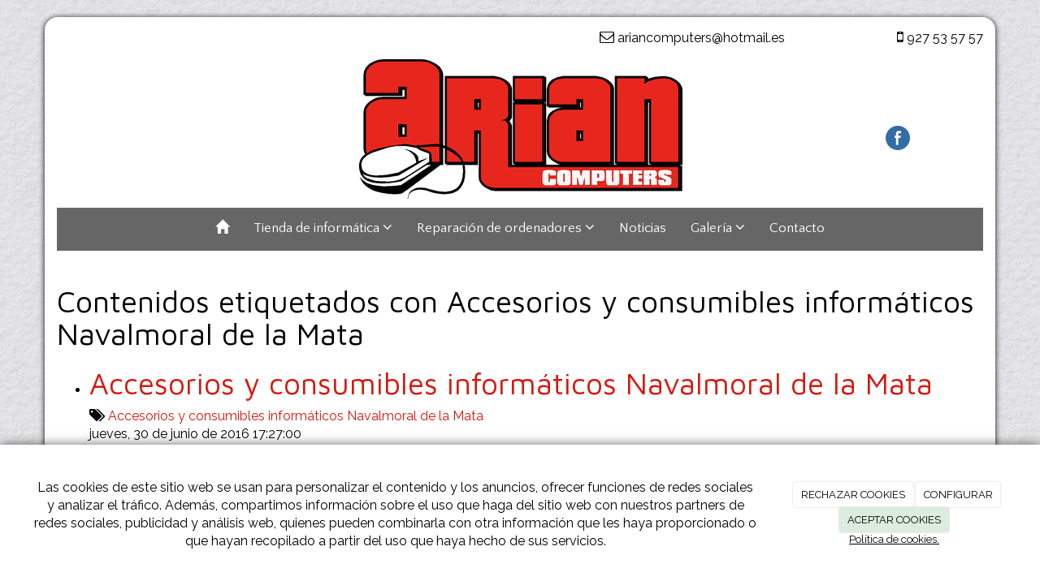

--- FILE ---
content_type: text/css
request_url: https://ariancomputers.es/Media/ariancomputers/css/estilo.css
body_size: 4859
content:
@import url(https://fonts.googleapis.com/css?family=Maven+Pro);
@import url(https://fonts.googleapis.com/css?family=Josefin+Sans);
@import url(https://fonts.googleapis.com/css?family=Quattrocento+Sans);
@import url(https://fonts.googleapis.com/css?family=Raleway);
@import url(https://fonts.googleapis.com/css?family=Open+Sans);

/* Lo que antes era el wrapper */
.container {
    background: #fff;
    border-radius: 16px;
    margin-bottom: -7px;
    margin-top: 21px;
    box-shadow: 0px 1px 7px;
}
body {
  background: rgb(255, 255, 255) url('../dayvo/imagenes/fondo.jpg') no-repeat center center fixed;
  -webkit-background-size: cover;
  -moz-background-size: cover;
  -o-background-size: cover;
  background-size: cover;
  color:#000;
  font-size: 16px;
 font-family: 'Raleway', sans-serif;
}
/* Menú de Navegación */
.navbar-inverse {
       background-color: #666666;
    filter: none;
    border: 1px solid rgb(102, 102, 102);
    color: #000000;
    margin-top: 17px;
  }
.navbar-nav {
 float: none;
 margin: 0 auto;
 display: table;
 table-layout: fixed;
}
article.widget-header.widget-html-widget.widget {
    margin-bottom: -16px;
}
#CarouselImagen .carousel-inner img {
    width: 100%;
    max-height: 649px;
    }

.navbar-inverse .dropdown-menu>li>a, .navbar-inverse .dropdown-menu>li>a:focus {
    
    color: #000;
    font-size: 17px;
    font-family: 'Quattrocento Sans', sans-serif;
    
}
/* Menú de Navegación */
.navbar-inverse .navbar-nav>li>a:hover, .navbar-inverse .navbar-nav>li>a:focus {
           color: #fff;
    background-color: rgb(213, 24, 15);
    /* text-decoration: underline; */
  }
.navbar-inverse .navbar-nav>li>a {
        color: #fff;
    font-size: 17px;
    font-family: 'Quattrocento Sans', sans-serif;
   
   
}
.navbar-inverse .navbar-nav>.open>a, .navbar-inverse .navbar-nav>.open>a:hover, .navbar-inverse .navbar-nav>.open>a:focus {
              color: #FFFFFF;
    background-color: rgb(149, 136, 137);
    /* text-decoration: underline; */
  
}
/* Menú de Navegación Hoover*/
.navbar-inverse .navbar-nav>.active>a, .navbar-inverse .navbar-nav>.active>a:hover, .navbar-inverse .navbar-nav>.active>a:focus {
         color: #ffffff;
    background-color: rgb(213, 24, 15);
    /* text-decoration: underline; */
}
/* Para cambiar el color del hoover de los álbumes de la Galería*/
.dropdown-menu>li>a:hover, .dropdown-menu>li>a:focus {
  color: #FFFFFF;
  background-color: rgb(255, 255, 255);
}
.dropdown-menu>.active>a, .dropdown-menu>.active>a:hover, .dropdown-menu>.active>a:focus {
       color: #FFFFFF;
    outline: 0;
    background-color: rgb(255, 255, 255);
    width: 400px;
    /* font-size: 15px; */
}
/* Propiedades de Init Thumb de Bootstrap*/
.thumbnail {
  display: block;
  padding: 4px;
  margin-bottom: 20px;
  line-height: 1.42857143;
      background-color: #fff;
    border: 1px solid rgb(219, 219, 219);
  border-radius: 4px;
  -webkit-transition: all .2s ease-in-out;
  transition: all .2s ease-in-out;
}
/*Footer*/
#layout-footer {
    background: #ffffff;
    border-top: 2px solid #d5180f;
    color: #000000;
  }
@media (min-width: 992px)
#layout-content {
  float: left;
  width: 115%;
}
h5 {
  
       font-weight: 500;
    line-height: 1.1;
    color: #000;
    font-size: 17px;
    font-family: 'Maven Pro', sans-serif;
     
    
}
h6 {
         font-weight: 500;
    line-height: 1.1;
    color: #000;
    font-size: 20px;
    font-family: 'Raleway', sans-serif;
   
    
}

 h3 {
  
        font-weight: 500;
    line-height: 1.1;
    color: #000;
    font-size: 23px;
    font-family: 'Maven Pro', sans-serif;
}
  
h1 {
font-weight: 500;
    line-height: 1.1;
    color: #000;
    font-size: 37px;
    font-family: 'Maven Pro', sans-serif;
}
 h4 {
   
   font-weight: 500;
    line-height: 1.1;
    color: #000;
    font-size: 18px;
    font-family: 'Raleway', sans-serif;
   
  }
  
h2 {
   
   
  font-weight: 500;
    line-height: 1.1;
    color: #202020;
    font-size: 23px;
    font-family: 'Raleway', sans-serif;
   
}

/* Para cambiar el estilo de las miniatura de la noticia en la pestaña de Noticias */

.panel-body {
       padding: 15px;
    background: #f0f0f0;
    color: #fff;
  }

/* Cambiar color de los enlaces */
a {
  color:#d5180f;
}
a:hover {
  color:#d5180f;
}
a:hover, a:focus {
  color:#d5180f;
  text-decoration: underline;
}
/* Para cambiar el botón del álbum de cada galería */
.label-success {
 background-color: #333333;
}
.label-success[href]:hover, .label-success[href]:focus{
  background-color: #676769;
}
.label-primary {
  background-color:#333333;
}
.label-primary[ef]:hover, .label-primary[ef]:focus {
  background-color: #676769;
}
.label-primary[href]:hover, .label-primary[href]:focus {
    background-color: #676769;
}
/* Para cambiar el tamaño de los iconos del footer (telefono, email) */
.fa {
  font-size: 18px;
  text-align: center;

}
/* Para cambiar el color del cuadro de la fotografía cuando la accionamos de la galería */
.modal-header {
  padding: 15px;
  border-bottom: 1px solid #000;
  min-height: 16.42857143px;
}
.modal-content {
  position: relative;
  background-color: #282828;
  border: 1px solid #000;
  border: 1px solid rgba(0,0,0,.2);
  border-radius: 6px;
  -webkit-box-shadow: 0 3px 9px rgba(0,0,0,.5);
  box-shadow: 0 3px 9px rgba(0,0,0,.5);
  background-clip: padding-box;
  outline: none;
}

 li.menuUserName
{
  display:none;
}

/*botones_________________________:*/

/*.btn-primary{
      background-image: linear-gradient(#595C5D,#595C5D 50%,#595C5D);
    background-repeat: no-repeat;
    filter: progid:DXImageTransform.Microsoft.gradient(startColorstr='#ff6d94bf',endColorstr='#ff3e648d',GradientType=0);
    filter: none;
    border: 2px solid #478E31;
    padding: 10px 17px;
    border-bottom: 2px solid #478E31; */
    
}
/*.btn-primary:hover{
     background-image: linear-gradient(#676769,#676769 50%,#676769);
    background-repeat: no-repeat;
    filter: progid:DXImageTransform.Microsoft.gradient(startColorstr='#ff61dd45',endColorstr='#ff36a41e',GradientType=0);
    filter: none;
    /*border: 2px solid #478E31;
    padding: 10px 17px;
  }*/

/*.btn-info{
        background-image: linear-gradient(#A5A5A5,#A5A5A5 50%,#A5A5A5);
    background-repeat: no-repeat;
    filter: progid:DXImageTransform.Microsoft.gradient(startColorstr='#ff61dd45',endColorstr='#ff36a41e',GradientType=0);
    filter: none;
    /* border: 0px solid rgba(171, 171, 171, 0); */
    /* border-color: #000000; */
    /* border-bottom: 4px solid #000; 
  }*/
.btn-info:hover {
     background-image: linear-gradient(rgb(149, 136, 137),rgb(149, 136, 137) 50%,rgb(149, 136, 137)); */
    /* background-repeat: no-repeat; */
    filter: progid:DXImageTransform.Microsoft.gradient(startColorstr='#ff61dd45',endColorstr='#ff36a41e',GradientType=0);
    /* filter: none; */
    /* border: 0px solid #383836;*/
  }
.btn-info {
       color: #fff;
    background-color: rgb(213, 24, 15);
    border-color: rgb(213, 24, 15);
    /* border-bottom: 2px solid #29221D; */
  }
.btn-info:hover, .btn-info:focus, .btn-info:active, .btn-info.active, .open .dropdown-toggle.btn-info {
      c    color: #FFFFFF;
    background-color: rgb(102, 102, 102);
    border-color: rgb(102, 102, 102);
    /* border-bottom: 2px solid #000; */
  }
.btn-success {
         color: #fff;
    background-color: rgb(213, 24, 15);
    border-color: rgb(213, 24, 15);
    /* border-bottom: 2px solid #29221D; */
}
.btn-success:hover, .btn-success:focus, .btn-success:active, .btn-success.active, .open .dropdown-toggle.btn-success {
      color: #FFFFFF;
    background-color: rgb(102, 102, 102);
    border-color: rgb(102, 102, 102);
    /* border-bottom: 2px solid #000; */
}

.btn-info:focus, .btn-info:active, .btn-info.active, .open .dropdown-toggle.btn-info {
          color: #FFFFFF;
    background-color: rgb(149, 149, 149);
    border-color: rgb(149, 149, 149);
    /* border-bottom: 2px solid #000; */
}
.navbar-inverse .dropdown-menu {
      background-color: #fff;
      color: #000;
      font-size: 17px;

}
.dropdown-menu>li>a:hover, .dropdown-menu>li>a:focus {
  background-color: #fff;
  font-size: 17px;
}

/*Para cambiar colores de las letras de las subpestañas*/
.dropdown-menu>li>a {
  display: block;
    padding: 3px 20px;
    clear: both;
    font-weight: normal;
    line-height: 1.42857143;
    color: #fff;
    width: 400px;
    height: 30px;
    white-space: nowrap;
  /* text-decoration: underline; */
}
/*Para cambiar el color de los botones de las llamadas a la acción*/
.btn-default {
    color: #FFFFFF;
    background-color: #020202;
    border-c0345EAolor: rgb(254, -1, 3);
    margin: -112px 152px 40px 651px;
}
.btn-default:hover, .btn-default:focus, .btn-default:active, .btn-default.active, .open .dropdown-toggle.btn-default {
  color: #FFF;
  background-color: #B93B33;
  border-color: #77632B;
}
.btn-default {
    display: inline-block;
    margin-bottom: 0;
    font-weight: normal;
    text-align: center;
    vertical-align: middle;
    cursor: pointer;
    background-image: none;
    border: 1px solid transparent;
    white-space: nowrap;
    padding: 9px 14px;
    font-size: 14px;
    line-height: 1.42857143;
    border-radius: 7px;
    -webkit-user-select: none;
    -moz-user-select: none;
    -ms-user-select: none;
    user-select: none;
}
.btn {
       padding: 7px 20px;
}
/*Cambiar color de la barra de abajo del Footer*/
 .credits {
    padding: 10px 20px 10px;
    background: #ffffff;
    border-top: 1px solid #000000;
    -ms-border-bottom-right-radius: 5px;
    border-bottom-right-radius: 5px;
}
.credits a {
      font-size: 11px;
    color: #000000;
}
/*Cambiar color hover de las subpestañas*/
.dropdown-menu>li>a:hover, .dropdown-menu>li>a:focus {
background-color: #333;
color: #000;
}
.dropdown-menu>li>a:hover, .dropdown-menu>li>a:focus {
     background-color:#333;
  
}
.navbar-inverse .dropdown-menu>li>a:hover, .navbar-inverse .dropdown-menu>.active>a, .navbar-inverse .dropdown-menu>.active>a:hover {
            background-color: rgb(213, 24, 15);
    color: #fff;
    font-size: 17px;
    font-family: 'Quattrocento Sans', sans-serif;
    }
/* text-decoration: underline; */
}
.navbar-inverse .dropdown-menu {
      background-color: #333333;
    color: #000;
    font-size: 17px;
}

.ico-soc {
    float: right;
    width: 32px;
    height: 32px;
    margin: -32px 62px 12px -40px;
    text-indent: -10000px;
}
.solapar {
  width: 100%;
  margin-top: -63px;
  margin-left: -42px;
}
.div_space {
 height: 25px;
}
.portada {
  color:#2F406B;
}
.Style Attribute {
  color: #91D202;
}
/*Para el catálogo */
.navbar-default {
    background-color: #FFFFFF;
    border: 1px solid #D4D4D4;
    color: #000000;
        font-size: 15px;
  }
  .nav>li>a:hover, .nav>li>a:focus {
    text-decoration: none;
    background-color: #D4D4D4;
}
.list-group {
    font-size: 15px;
    font-weight: 300;
}

.ds-tienda-producto-completeDescription span {
    color: #FFF;
    font-weight: normal;
    font-size: small;
    word-wrap: break-word;
    overflow-wrap: break-word;
}
/* quitar descripción completa 
.rows.ds-tienda-producto-completeDescription {
    display: none;
}*/

 hr {
      border: 0 !important;
    height: 1px !important;
    background: #000000 !important;
    background-image: linear-gradient(to right, rgb(232, 232, 232), rgb(232, 232, 232), rgb(232, 232, 232))!important;
  }
.carousel-control.right {
  left: auto;
  right: 0;
  background-image: linear-gradient(to right,rgba(0,0,0,0) 0%,rgba(0,0,0,0) 100%);
  background-repeat: repeat-x;
}

.carousel-control.left {
  background-image: linear-gradient(to right,rgba(0,0,0,0) 0%,rgba(0,0,0,0) 100%);
  background-repeat: repeat-x;
}
.carousel-example-generic2 .carousel-inner > .item > img, .carousel-inner > .item > a > img {
    margin: auto;
}
.titulo {
text-align: center;
}
.panel-default {
    border-color: #606060;
}
.panel-default>.panel-heading {
      color: #000000;
    background-color: rgb(247, 247, 247);
    border-color: #dfdfdf;
}
.panel-default>.panel-heading+.panel-collapse .panel-body {
    border-top-color:#f6f6f6;
}
.panel-group .panel-heading+.panel-collapse .panel-body {
    border-top: 1px solid #C7C3C3;
}
.title {
    font-family: 'Open Sans', arial, sans-serif;
    font-weight: 400;
    background: url('../imagenes/header_bgr_diag.png') left top;
    font-size: 20px;
    line-height: 18px;
    margin: 20px 0 22px;
    letter-spacing: -1px;
}
.element.style {
    color: #872639;
}
.img-thumbnail {
    padding: 4px;
    line-height: 1.42857143;
      background-color: rgba(255, 255, 255, 0);
    border: 1px solid #E2E2E2;
    border-radius: 4px;
    -webkit-transition: all .2s ease-in-out;
    transition: all .2s ease-in-out;
    display: inline-block;
    max-width: 100%;
    height: auto;
}
.caja {
  background-color: #eaeaea;
    border: 1px solid #eaeaea;
    color: #000000;
  }
.navbar-inverse .navbar-toggle {
    border-color: #fff;
    background-color: black;
}


.navbar-inverse .navbar-toggle .icon-bar {
    background-color: #fff;
}
.navbar-inverse .navbar-toggle:hover, .navbar-inverse .navbar-toggle:focus {
    background-color: #949494;
}
.btn-xs, .btn-group-xs>.btn {
    border-radius: 0px;
}
.btn-primary {
          color: #ffffff;
    color: #ffffff;
    background-color: #959595;
    border-color: #959595;
    /* border-bottom: 2px solid #10682E; */
    font-size: 14px;
}

.btn-xs, .btn-group-xs>.btn {
    padding: 1px 5px;
    font-size: 13px;
    line-height: 1.5;
    border-radius: 0px;
    font-weight: bold;
}
.btn-primary:hover, .btn-primary:focus, .btn-primary:active, .btn-primary.active, .open .dropdown-toggle.btn-primary {
    color: #fff;
    background-color: #676769;
    border-color: #676769;
}
/*article.widget-before-content.widget-carousel-slider-widget.widget {
    margin-right: -45px;
    margin-left: -45px;
    margin-top: -39px;
}*/
/*Poner un cuadro de diferente color del resto*/
.titb {
   background: rgb(225, 106, 72);
    margin-left: -45px;
    margin-right: -45px;
    min-height: 66px;
}
/*Quitar el nombre de usuario en el blog*/
.pull-left {
    float: left !important;
    display: none;
}
.quienes {
    /* height: auto; */
    margin-left: -47px;
    margin-top: -90px;
    margin-right: -45px;
}

.ds-tienda-producto-completeDescription .container {
    margin-top: 48px;
    margin-bottom: 5px;
}
div.ds-tienda-producto-lista div.ds-contenedor {
    border: 1px solid #fafafa;
    padding: .5em;
    -webkit-box-shadow: 0 0 5px 0 rgba(0,0,0,.75);
    -moz-box-shadow: 0 0 5px 0 rgba(0,0,0,.75);
    box-shadow: 0 0 5px 0 rgb(228, 228, 228);
}
.ds-contenido-nombre {
    text-align: center;
}
.imging1 {
    background: url('../dayvo/imagenes/Inithumb.jpg') no-repeat;
    height: 245px;
    width: 489px;
    display: block;
}
.imging1:hover {
    background: url('../dayvo/imagenes/Inithumbhover.jpg') no-repeat;
    height: 245px;
    width: 489px;
    display: block;
}
.imging2 {
    background: url('../dayvo/imagenes/Inithumb2.jpg') no-repeat;
    height: 245px;
    width: 489px;
    display: block;
}
.imging2:hover {
    background: url('../dayvo/imagenes/Inithumbhover1.jpg') no-repeat;
    height: 245px;
    width: 489px;
    display: block;
}
.imging3 {
    background: url('../dayvo/imagenes/Inithumb3.jpg') no-repeat;
    height: 245px;
    width: 489px;
    display: block;
}
.imging3:hover {
    background: url('../dayvo/imagenes/Inithumbhover2.jpg') no-repeat;
    height: 245px;
    width: 489px;
    display: block;
}
.imging4 {
    background: url('../dayvo/imagenes/Inithumb6.jpg') no-repeat;
    height: 245px;
    width: 489px;
    display: block;
}
.imging4:hover {
    background: url('../dayvo/imagenes/Inithumbhover3.jpg') no-repeat;
    height: 245px;
    width: 489px;
    display: block;
}
.imging5 {
    background: url('../dayvo/imagenes/Inithumb5.jpg') no-repeat;
    height: 245px;
    width: 489px;
    display: block;
}
.imging5:hover {
    background: url('../dayvo/imagenes/Inithumbhover4.jpg') no-repeat;
    height: 245px;
    width: 489px;
    display: block;
}
.imging6 {
    background: url('../dayvo/imagenes/Inithumb7.jpg') no-repeat;
    height: 245px;
    width: 489px;
    display: block;
}
.imging6:hover {
    background: url('../dayvo/imagenes/Inithumbhover5.jpg') no-repeat;
    height: 245px;
    width: 489px;
    display: block;
}
img {
    display: block;
    max-width: 100%;
    height: auto;
    display: inline;
}
.raya {
    border: 0 !important;
    height: 1px !important;
    background: #000000 !important;
    background-image: linear-gradient(to right, rgb(180, 180, 180), rgb(180, 180, 180), rgb(180, 180, 180))!important;
}
